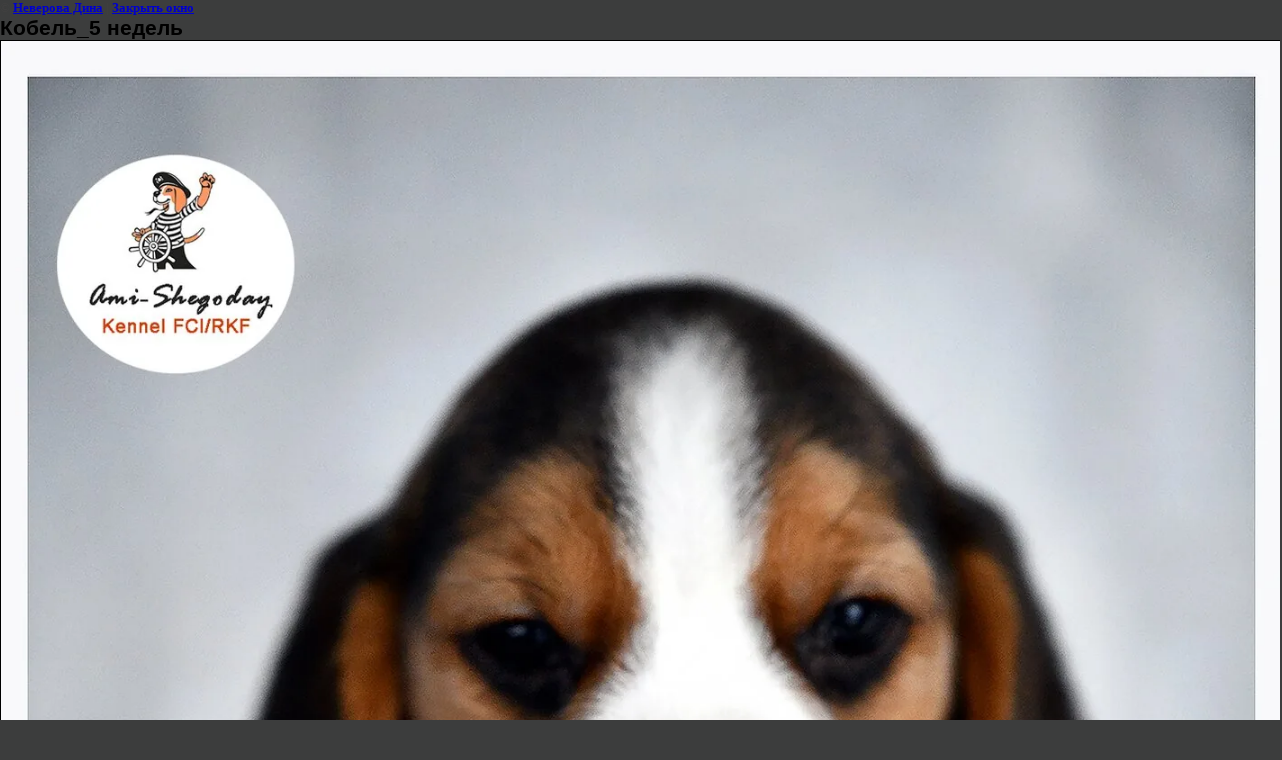

--- FILE ---
content_type: text/html; charset=utf-8
request_url: https://ami-shegoday.com/litter_d_2021?view=8362505
body_size: 2140
content:
<html>
<head>
<meta name="google-site-verification" content="5crKN6mf7cLFtXeE1vXCMRctEpKeM-iBqpoD240VIkM" />
<link rel='stylesheet' type='text/css' href='/shared/highslide-4.1.13/highslide.min.css'/>
<script type='text/javascript' src='/shared/highslide-4.1.13/highslide.packed.js'></script>
<script type='text/javascript'>
hs.graphicsDir = '/shared/highslide-4.1.13/graphics/';
hs.outlineType = null;
hs.showCredits = false;
hs.lang={cssDirection:'ltr',loadingText:'Загрузка...',loadingTitle:'Кликните чтобы отменить',focusTitle:'Нажмите чтобы перенести вперёд',fullExpandTitle:'Увеличить',fullExpandText:'Полноэкранный',previousText:'Предыдущий',previousTitle:'Назад (стрелка влево)',nextText:'Далее',nextTitle:'Далее (стрелка вправо)',moveTitle:'Передвинуть',moveText:'Передвинуть',closeText:'Закрыть',closeTitle:'Закрыть (Esc)',resizeTitle:'Восстановить размер',playText:'Слайд-шоу',playTitle:'Слайд-шоу (пробел)',pauseText:'Пауза',pauseTitle:'Приостановить слайд-шоу (пробел)',number:'Изображение %1/%2',restoreTitle:'Нажмите чтобы посмотреть картинку, используйте мышь для перетаскивания. Используйте клавиши вперёд и назад'};</script>

            <!-- 46b9544ffa2e5e73c3c971fe2ede35a5 -->
            <script src='/shared/s3/js/lang/ru.js'></script>
            <script src='/shared/s3/js/common.min.js'></script>
        <link rel='stylesheet' type='text/css' href='/shared/s3/css/calendar.css' /><link rel="icon" href="/favicon.ico" type="image/x-icon">
<link rel="apple-touch-icon" href="/touch-icon-iphone.png">
<link rel="apple-touch-icon" sizes="76x76" href="/touch-icon-ipad.png">
<link rel="apple-touch-icon" sizes="120x120" href="/touch-icon-iphone-retina.png">
<link rel="apple-touch-icon" sizes="152x152" href="/touch-icon-ipad-retina.png">
<meta name="msapplication-TileImage" content="/touch-w8-mediumtile.png"/>
<meta name="msapplication-square70x70logo" content="/touch-w8-smalltile.png" />
<meta name="msapplication-square150x150logo" content="/touch-w8-mediumtile.png" />
<meta name="msapplication-wide310x150logo" content="/touch-w8-widetile.png" />
<meta name="msapplication-square310x310logo" content="/touch-w8-largetile.png" />
<link rel="canonical" href="https://ami-shegoday.com/litter_d_2021"><title>Кобель_5 недель | Щенки бигля, питомник &quot;Ами-Шегодай&quot;, помет &quot;Д-2021&quot;</title>
<link href="/t/v181/images/styles.css" rel="stylesheet" type="text/css">
<meta name="description" content="Кобель_5 недель | Щенки бигля, питомник &quot;Ами-Шегодай&quot;, помет &quot;Д-2021&quot;">
<meta name="keywords" content="Кобель_5 недель | Щенки бигля, питомник &quot;Ами-Шегодай&quot;, помет &quot;Д-2021&quot;">
<meta name="robots" content="all">
<meta name="revisit-after" content="31 days">
<meta http-equiv="Content-Type" content="text/html; charset=UTF-8">
<meta name="viewport" content="width=device-width, initial-scale=1.0, maximum-scale=1.0, user-scalable=no">
</head>

<body bgcolor="#ffffff" text="#000000">

<style>
body, td { font-size:13px; font-family:verdana; }
img { border: 1px solid #c0c0c0; max-width: 100%;width: auto;height: auto;}
a.back { font-weight: bold; color: #0000cc; text-decoration: underline; }
</style>


&copy; <a class="back" href="http://ami-shegoday.com/">Неверова Дина</a> | <a class="back" href="javascript:window.close();">Закрыть окно</a> 

<h3>Кобель_5 недель</h3>

<img style="border: 1px solid black" src="/d/male_5_weeks3.jpg">

<br><br clear=all>



<br><br clear=all>

&copy; <a class="back" href="http://ami-shegoday.com/">Неверова Дина</a>
<br><br clear=all>


<!-- assets.bottom -->
<!-- </noscript></script></style> -->
<script src="/my/s3/js/site.min.js?1766468828" ></script>
<script src="/my/s3/js/site/defender.min.js?1766468828" ></script>
<script src="https://cp.onicon.ru/loader/50b690d713fb81981a0009db.js" data-auto async></script>
<script >/*<![CDATA[*/
var megacounter_key="1ff45b4d39320e4925f34cd30c3e922f";
(function(d){
    var s = d.createElement("script");
    s.src = "//counter.megagroup.ru/loader.js?"+new Date().getTime();
    s.async = true;
    d.getElementsByTagName("head")[0].appendChild(s);
})(document);
/*]]>*/</script>
<script >/*<![CDATA[*/
$ite.start({"sid":227211,"vid":227986,"aid":15735,"stid":4,"cp":21,"active":true,"domain":"ami-shegoday.com","lang":"ru","trusted":false,"debug":false,"captcha":3,"onetap":[{"provider":"vkontakte","provider_id":"51971525","code_verifier":"3WANWMNmED3j05MMZmyZODTNDQWT4DVNFQNkNjc01QY"}]});
/*]]>*/</script>
<!-- /assets.bottom -->
</body>
</html>

--- FILE ---
content_type: text/css
request_url: https://ami-shegoday.com/t/v181/images/styles.css
body_size: 2502
content:
@charset "utf-8";
/* CSS Document */

html, body {
  margin:0px;
  padding:0px;
  position:relative;
  height:100%; min-width:980px;
  
  
}

body {
  text-align:left;
  background: #3c3d3d;
  font:normal 12px Arial, Helvetica, sans-serif;
  color:#424141;
  }
  
hr {height:1px; font-size:0; line-height:0; background:#cccccc;border:none}

a {
  color: #496793; outline-style:none;
  text-decoration:none;
}
a:hover {
  color: /*#c78d28; color:#d8a142;*/#496793;
  text-decoration:underline;
}

a img           { border-color:#000 }


h1 { color:#000000; font-family:Arial, Helvetica, sans-serif; font-size:25px; padding:0 0 10px; margin:0; text-transform:none; font-weight:normal;}

h2,h3,h4,h5,h6 { margin:0px; padding:0; color:#000000; font-family:Arial, Helvetica, sans-serif;}
h2 { font-size:23px}
h3 { font-size:21px}
h4 { font-size:19px}
h5,h6 { font-size:17px}





.thumb              {color:#000000}

/* main
-------------------------------*/
#wrapper {
  height:auto !important;
  height:100%;
  min-height:100%;
  margin:0 auto -100px auto; 
  width:944px;
  background: #fff;
/*  background: url(top_pic.jpg) top center no-repeat #fff;*/
}
  
#cleaner {clear:both; height:100px}


.cl {clear:both; font-size:0; line-height:0}



/* header
-------------------------------*/
div.top {
    height:145px;
    position:relative;
    border-bottom: 10px solid #3c3d3d;
    border-top: 10px solid #3c3d3d;
}
  
div.logo {
    position:absolute;
    top:25px;
    left:25px;
  }
div.logo img {border:none; width: 70px;}

div.tel {
    position:absolute;
    top:43px;
    left:600px;
   /* width:320px;*/
    font:bold italic 14px Verdana, Geneva, sans-serif;
    color:#496793;
  }
div.tel p {margin:0}
div.tel span.tel_in {
    color:#d8a142;
  }
  
#tmenu {margin:0;padding:270px 0 0 0;list-style:none; height:25px; text-align:center;  font:italic 14px Verdana, Geneva, sans-serif}
  #tmenu li {padding:0 15px;margin:0; display:inline}
    #tmenu li a {text-decoration:none;color:#fefcfe;}
    #tmenu li a:hover {color:#ca0731;text-decoration:underline; }
/* content
-------------------------------*/
div.path {font-size:11px; color: #424141; padding:0 0 10px}
div.path a {color:#d8a142; text-decoration:underline; color:#d8a142;}
div.path a:hover {color:#d8a142; text-decoration:none; color:#d8a142;}

div.content {
    padding:10px 30px 30px 30px;
  }

/* footer
-------------------------------*/
#bot {
    height:100px;
    margin:0 auto;
    width:944px;
    position:relative;
    background:url(bot_bg.gif) top left repeat-x #3c3d3d;
    
  }


div.title {padding:72px 0 0 0; text-align:center; font-size:9px; color:#939393;}

div.copyright {
    position:absolute;
    top:67px;
    right:10px;
    text-align:right;
    width:300px;
    font-size:11px;
    color:#fefcfe;
  }

div.copyright a, div.copyright a:hover { color:#ca0731; text-decoration:underline;}

div.counters {
    position:absolute;
    top:56px;
    left:10px;
    width:500px;
  }

#bmenu {margin:0;padding:26px 0 0 0;list-style:none; height:30px; text-align:center; font:italic 14px Verdana, Geneva, sans-serif}
  #bmenu li {padding:0 15px;margin:0; display:inline}
    #bmenu li a {text-decoration:none;color:#fefcfe;}
    #bmenu li a:hover {color:#ca0731;text-decoration:underline; }

/* tables */

table.table0 { border-collapse:collapse;}
table.table0 td { padding:5px; border: none}


table.table1 { border-collapse:collapse;}
table.table1 tr:hover {background: #cdcccd}
table.table1 td { padding:5px; border: 1px solid #424141;}
table.table1 td p { margin:0px; padding:0px;}

table.table2 { border-collapse:collapse;}
table.table2 tr:hover {background: #cdcccd}
table.table2 td { padding:5px; border: 1px solid #424141;}
table.table2 th { padding:8px 5px; border: 1px solid #424141; background-color:#8d9eca; color:#fff; text-align:left;}



/* GALLERY */

table.gallery {border-spacing:10px; border-collapse:separate;}
table.gallery td {background-color:none; text-align:center; padding:15px;}
table.gallery td img {}

.logo-site  {
  position: absolute;
  left: 170px;
  font-family: verdana;
  top: 37px;
  max-width: 340px;
  line-height: 1.1;
}
.logo-site p {
  margin: 0;
}


/*315*/
.tmenu, .tmenu li, .tmenu ul {
       padding:0;
       margin-left:0;
       margin-right:0;
       margin-bottom:0;
       font-size:0px;
       line-height:0px;
       list-style:none;  
}
.tmenu {
        padding:0;
        height:44px;
        text-align:center;
        background: #8D9ECA;
        width: 100%;
        border-bottom: 10px solid #3c3d3d;
}
.tmenu > li ul {
       display:none;
       position:absolute;
       width:200px;
       z-index: 1100;
       margin-top: 7px;
}
noindex:-o-prefocus, .tmenu > li > ul {margin-top:8px;}    
@media all and (-webkit-min-device-pixel-ratio:0) {.tmenu > li > ul {margin-top:11px;}}    
.tmenu > li > ul ul {
        margin-top:0;
        margin-left:1px;
}
.tmenu > li > ul li {
       background:#8D9ECA; 
       margin-bottom:1px;
       display:block;
}
.tmenu > li {
        height: 10px;
        padding:0 15px;
        display:inline
}
.tmenu > li > a {
        text-decoration:none;
        color:#fefcfe;
        font:italic 14px/44px Verdana, Geneva, sans-serif;
}
.tmenu > li > a:hover, .tmenu > li.s3-menu-allin-active > a {
        color:#ca0731;
        text-decoration:underline;
}  
.tmenu > li > ul li > a {
        display:block;
        padding:2px 5px;
        text-decoration:none;
        color:#fefcfe;
        font:italic 14px Verdana, Geneva, sans-serif;
}
.tmenu > li > ul li > a:hover, .tmenu > li > ul li.s3-menu-allin-active > a {
        color:#ca0731;
        text-decoration:underline;
}   

/**** slider ****/

/* sizes */
.slider, .slider .slider-items, .slider .slider-item {width:944px; height:300px;}

.slider {
	position:relative;
	border-bottom: 10px solid #3c3d3d;
}
.slider .slider-items {position:relative; overflow:hidden; z-index:2;}
	.slider .slider-item {position:absolute; top:0; left:0; overflow:hidden;}
	.slider .slider-image {position:absolute; z-index:1;text-align:center;width:100%;height:100%;}
        .slider .slider-image img {border: none;}
	.slider .slider-text {position:absolute; z-index:2; background: rgba(0,0,0,0.65);}
		.slider .slider-text .slider-text-inner {padding:15px 143px 15px 17px; color:#fff;}
            .slider .slider-text .slider-text-inner p {margin: 0;}
.slider .slider-controls .slider-prev {position:absolute; top:50%; margin:-23px 0 0; left:-5px; z-index:4; cursor:pointer; background:url(slider_controls.png) 0 0 no-repeat; width:48px; height:46px;}
.slider .slider-controls .slider-next {position:absolute; top:50%; margin:-23px 0 0; right:-3px; z-index:4; cursor:pointer; background:url(slider_controls.png) -52px 0 no-repeat; width:48px; height:46px;}

.slider .slider-bullets {position:absolute; z-index:3; list-style:none; padding:0; margin:0; font-size:0;}

.slider .slider-bullets li {padding:0; margin:0; cursor:pointer; width:12px; height:12px; background:url(slider_controls.png) 0 -55px no-repeat;}
.slider .slider-bullets li.active {background-position:0 -72px;}

.slider .slider-bullets .slider-player {cursor:pointer; background:url(slider_controls.png) 0 -88px no-repeat; width:10px; height:12px; margin:0 3px 0 0;}
.slider .slider-bullets .player-on {background-position:0 -104px;}

/* texts positions */
.slider .slider-text-top {top:0; left:0;width:100%;}
.slider .slider-text-left {top:0; left:0;width:25%; height:100%;}
.slider .slider-text-right {top:0; right:0;width:25%; height:100%;}
.slider .slider-text-bottom {bottom:0; left:0; width:100%;}


/* bullets positions */

.slider .slider-bullets-bottom-left {bottom:10px; left:10px;}
.slider .slider-bullets-bottom-left li {float:left; margin:0 0 0 4px;}

.slider .slider-bullets-top-left {top:10px; left:10px;}
.slider .slider-bullets-top-left li {float:left; margin:0 0 0 4px;}

.slider .slider-bullets-left-bottom {bottom:10px; left:10px;}
.slider .slider-bullets-left-bottom li {margin:0 0 4px;}

.slider .slider-bullets-left-top {top:10px; left:10px;}
.slider .slider-bullets-left-top li {margin:0 0 4px;}

.slider .slider-bullets-bottom-right {bottom:10px; right:10px;}
.slider .slider-bullets-bottom-right li {float:left; margin:0 0 0 4px;}

.slider .slider-bullets-top-right {top:10px; right:10px;}
.slider .slider-bullets-top-right li {float:left; margin:0 0 0 4px;}

.slider .slider-bullets-right-bottom {bottom:10px; right:10px;}
.slider .slider-bullets-right-bottom li {margin:0 0 4px;}

.slider .slider-bullets-right-top {top:10px; right:10px;}
.slider .slider-bullets-right-top li {margin:0 0 4px;}

/**** /slider ****/

--- FILE ---
content_type: text/javascript
request_url: https://counter.megagroup.ru/1ff45b4d39320e4925f34cd30c3e922f.js?r=&s=1280*720*24&u=https%3A%2F%2Fami-shegoday.com%2Flitter_d_2021%3Fview%3D8362505&t=%D0%9A%D0%BE%D0%B1%D0%B5%D0%BB%D1%8C_5%20%D0%BD%D0%B5%D0%B4%D0%B5%D0%BB%D1%8C%20%7C%20%D0%A9%D0%B5%D0%BD%D0%BA%D0%B8%20%D0%B1%D0%B8%D0%B3%D0%BB%D1%8F%2C%20%D0%BF%D0%B8%D1%82%D0%BE%D0%BC%D0%BD%D0%B8%D0%BA%20%22%D0%90%D0%BC%D0%B8-%D0%A8%D0%B5%D0%B3%D0%BE%D0%B4%D0%B0%D0%B9%22%2C%20%D0%BF%D0%BE%D0%BC%D0%B5%D1%82%20%22%D0%94-2021%22&fv=0,0&en=1&rld=0&fr=0&callback=_sntnl1766476824070&1766476824071
body_size: 96
content:
//:1
_sntnl1766476824070({date:"Tue, 23 Dec 2025 08:00:24 GMT", res:"1"})